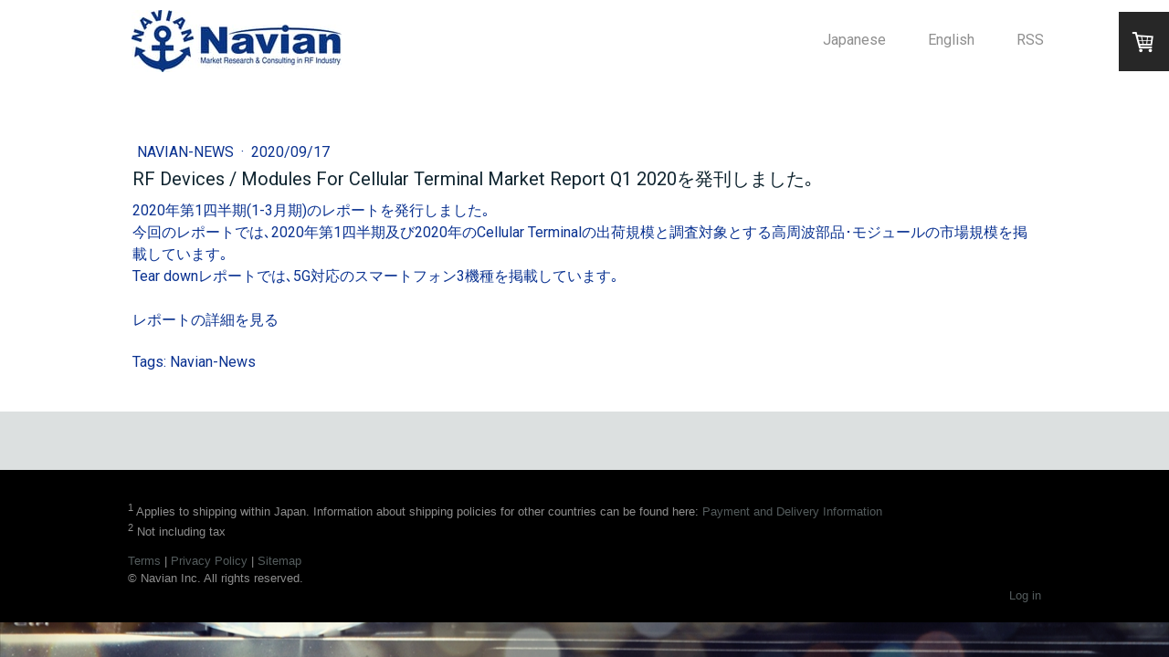

--- FILE ---
content_type: text/html; charset=UTF-8
request_url: https://www.navian.co.jp/2020/09/17/rf-devices-modules-for-cellular-terminal-market-report-q1-2020%E3%82%92%E7%99%BA%E5%88%8A%E3%81%97%E3%81%BE%E3%81%97%E3%81%9F/
body_size: 8273
content:
<!DOCTYPE html>
<html lang="en-US"><head>
    <meta charset="utf-8"/>
    <link rel="dns-prefetch preconnect" href="https://u.jimcdn.com/" crossorigin="anonymous"/>
<link rel="dns-prefetch preconnect" href="https://assets.jimstatic.com/" crossorigin="anonymous"/>
<link rel="dns-prefetch preconnect" href="https://image.jimcdn.com" crossorigin="anonymous"/>
<link rel="dns-prefetch preconnect" href="https://fonts.jimstatic.com" crossorigin="anonymous"/>
<meta name="viewport" content="width=device-width, initial-scale=1"/>
<meta http-equiv="X-UA-Compatible" content="IE=edge"/>
<meta name="description" content=""/>
<meta name="robots" content="index, follow, archive"/>
<meta property="st:section" content=""/>
<meta name="generator" content="Jimdo Creator"/>
<meta name="twitter:title" content="RF Devices / Modules For Cellular Terminal Market Report Q1 2020を発刊しました｡"/>
<meta name="twitter:description" content="2020年第1四半期(1-3月期)のレポートを発行しました｡ 今回のレポートでは､2020年第1四半期及び2020年のCellular Terminalの出荷規模と調査対象とする高周波部品･モジュールの市場規模を掲載しています｡ Tear downレポートでは､5G対応のスマートフォン3機種を掲載しています｡ レポートの詳細を見る"/>
<meta name="twitter:card" content="summary_large_image"/>
<meta property="og:url" content="https://www.navian.co.jp/2020/09/17/rf-devices-modules-for-cellular-terminal-market-report-q1-2020%E3%82%92%E7%99%BA%E5%88%8A%E3%81%97%E3%81%BE%E3%81%97%E3%81%9F/"/>
<meta property="og:title" content="RF Devices / Modules For Cellular Terminal Market Report Q1 2020を発刊しました｡"/>
<meta property="og:description" content="2020年第1四半期(1-3月期)のレポートを発行しました｡ 今回のレポートでは､2020年第1四半期及び2020年のCellular Terminalの出荷規模と調査対象とする高周波部品･モジュールの市場規模を掲載しています｡ Tear downレポートでは､5G対応のスマートフォン3機種を掲載しています｡ レポートの詳細を見る"/>
<meta property="og:type" content="article"/>
<meta property="og:locale" content="en_US"/>
<meta property="og:site_name" content="Navian - RF Market Research -"/>
<meta name="twitter:image" content="https://image.jimcdn.com/cdn-cgi/image/width=4000%2Cheight=3000%2Cfit=contain%2Cformat=jpg%2C/app/cms/storage/image/path/s045b37c370ebbd98/image/i7ab0e3c2b44dbc5c/version/1600311712/image.jpg"/>
<meta property="og:image" content="https://image.jimcdn.com/cdn-cgi/image/width=4000%2Cheight=3000%2Cfit=contain%2Cformat=jpg%2C/app/cms/storage/image/path/s045b37c370ebbd98/image/i7ab0e3c2b44dbc5c/version/1600311712/image.jpg"/>
<meta property="og:image:width" content="800"/>
<meta property="og:image:height" content="557"/>
<meta property="og:image:secure_url" content="https://image.jimcdn.com/cdn-cgi/image/width=4000%2Cheight=3000%2Cfit=contain%2Cformat=jpg%2C/app/cms/storage/image/path/s045b37c370ebbd98/image/i7ab0e3c2b44dbc5c/version/1600311712/image.jpg"/>
<meta property="article:published_time" content="2020-09-17 10:19:22"/>
<meta property="article:tag" content="Navian-News"/><title>RF Devices / Modules For Cellular Terminal Market Report Q1 2020を発刊しました｡ - Navian - RF Market Research -</title>
<link rel="shortcut icon" href="https://u.jimcdn.com/cms/o/s045b37c370ebbd98/img/favicon.ico?t=1552007130"/>
    <link rel="alternate" type="application/rss+xml" title="Blog" href="https://www.navian.co.jp/rss/blog"/>    
<link rel="canonical" href="https://www.navian.co.jp/2020/09/17/rf-devices-modules-for-cellular-terminal-market-report-q1-2020を発刊しました/"/>

        <script src="https://assets.jimstatic.com/ckies.js.865e7e29143a563466bd.js"></script>

        <script src="https://assets.jimstatic.com/cookieControl.js.05068c522913fc506a64.js"></script>
    <script>window.CookieControlSet.setToOff();</script>

    <style>html,body{margin:0}.hidden{display:none}.n{padding:5px}#cc-website-title a {text-decoration: none}.cc-m-image-align-1{text-align:left}.cc-m-image-align-2{text-align:right}.cc-m-image-align-3{text-align:center}</style>

        <link href="https://u.jimcdn.com/cms/o/s045b37c370ebbd98/layout/dm_865216cc37b837d0ff7e1473a2ef8e96/css/layout.css?t=1547795737" rel="stylesheet" type="text/css" id="jimdo_layout_css"/>
<script>     /* <![CDATA[ */     /*!  loadCss [c]2014 @scottjehl, Filament Group, Inc.  Licensed MIT */     window.loadCSS = window.loadCss = function(e,n,t){var r,l=window.document,a=l.createElement("link");if(n)r=n;else{var i=(l.body||l.getElementsByTagName("head")[0]).childNodes;r=i[i.length-1]}var o=l.styleSheets;a.rel="stylesheet",a.href=e,a.media="only x",r.parentNode.insertBefore(a,n?r:r.nextSibling);var d=function(e){for(var n=a.href,t=o.length;t--;)if(o[t].href===n)return e.call(a);setTimeout(function(){d(e)})};return a.onloadcssdefined=d,d(function(){a.media=t||"all"}),a};     window.onloadCSS = function(n,o){n.onload=function(){n.onload=null,o&&o.call(n)},"isApplicationInstalled"in navigator&&"onloadcssdefined"in n&&n.onloadcssdefined(o)}     /* ]]> */ </script>     <script>
// <![CDATA[
onloadCSS(loadCss('https://assets.jimstatic.com/web.css.0732c147b7adfbb7c932a67d78765812.css') , function() {
    this.id = 'jimdo_web_css';
});
// ]]>
</script>
<link href="https://assets.jimstatic.com/web.css.0732c147b7adfbb7c932a67d78765812.css" rel="preload" as="style"/>
<noscript>
<link href="https://assets.jimstatic.com/web.css.0732c147b7adfbb7c932a67d78765812.css" rel="stylesheet"/>
</noscript>
    <script>
    //<![CDATA[
        var jimdoData = {"isTestserver":false,"isLcJimdoCom":false,"isJimdoHelpCenter":false,"isProtectedPage":false,"cstok":"916ed8fcf9480325fe35abdb433aef49d6434fbb","cacheJsKey":"a696674d4c92f468fb8c962458f373cd72fe7ea7","cacheCssKey":"a696674d4c92f468fb8c962458f373cd72fe7ea7","cdnUrl":"https:\/\/assets.jimstatic.com\/","minUrl":"https:\/\/assets.jimstatic.com\/app\/cdn\/min\/file\/","authUrl":"https:\/\/a.jimdo.com\/","webPath":"https:\/\/www.navian.co.jp\/","appUrl":"https:\/\/a.jimdo.com\/","cmsLanguage":"en_US","isFreePackage":false,"mobile":false,"isDevkitTemplateUsed":true,"isTemplateResponsive":true,"websiteId":"s045b37c370ebbd98","pageId":2292439128,"packageId":3,"shop":{"deliveryTimeTexts":{"1":"2-3 Business days","2":"\u304a\u5c4a\u3051\u65e5\u6570\uff1a3~5\u65e5","3":"\u304a\u5c4a\u3051\u65e5\u6570\uff1a5~8\u65e5"},"checkoutButtonText":"Order","isReady":true,"currencyFormat":{"pattern":"\u00a4#,##0","convertedPattern":"$#,##0","symbols":{"GROUPING_SEPARATOR":",","DECIMAL_SEPARATOR":".","CURRENCY_SYMBOL":"\uffe5"}},"currencyLocale":"ja_JP"},"tr":{"gmap":{"searchNotFound":"The entered address doesn't exist or couldn't be found.","routeNotFound":"The driving directions couldn't be determined. Possible reasons: The starting address is not specific enough or it is too far from the destination address."},"shop":{"checkoutSubmit":{"next":"Next step","wait":"Please wait"},"paypalError":"An error has occurred. Please try again!","cartBar":"Go to Shopping Cart","maintenance":"Sorry, this store is not available at the moment. Please try again later.","addToCartOverlay":{"productInsertedText":"This item was added to your cart.","continueShoppingText":"Continue shopping","reloadPageText":"Refresh"},"notReadyText":"This store has not been completely set up.","numLeftText":"There are not more than {:num} of this item available at this time.","oneLeftText":"There is only one more of this item available."},"common":{"timeout":"Oops, it looks like there's been an error on our end and your last change didn't go through. Please try again in a minute. "},"form":{"badRequest":"An error has occurred! This form could not be submitted. Please try again later."}},"jQuery":"jimdoGen002","isJimdoMobileApp":false,"bgConfig":{"id":104185328,"type":"slideshow","options":{"fixed":true,"speed":0},"images":[{"id":7540852928,"url":"https:\/\/image.jimcdn.com\/cdn-cgi\/image\/\/app\/cms\/storage\/image\/path\/s045b37c370ebbd98\/backgroundarea\/ic565f0628e0f34be\/version\/1541405540\/image.jpg","altText":"","focalPointX":70.7949981689453125,"focalPointY":22.744366638642503630762803368270397186279296875},{"id":7540853028,"url":"https:\/\/image.jimcdn.com\/cdn-cgi\/image\/\/app\/cms\/storage\/image\/path\/s045b37c370ebbd98\/backgroundarea\/i1aaf07cb5f8c338e\/version\/1539847022\/image.jpg","altText":"","focalPointX":63.0859375,"focalPointY":53.68890977443609102692789747379720211029052734375},{"id":7540853228,"url":"https:\/\/image.jimcdn.com\/cdn-cgi\/image\/\/app\/cms\/storage\/image\/path\/s045b37c370ebbd98\/backgroundarea\/i59572482d80e9832\/version\/1540023828\/image.jpg","altText":"","focalPointX":24.1750030517578125,"focalPointY":72.3208925617274900332631659694015979766845703125}]},"bgFullscreen":true,"responsiveBreakpointLandscape":767,"responsiveBreakpointPortrait":480,"copyableHeadlineLinks":false,"tocGeneration":false,"googlemapsConsoleKey":false,"loggingForAnalytics":false,"loggingForPredefinedPages":false,"isFacebookPixelIdEnabled":false,"userAccountId":"39b25aa8-0126-4577-bff2-b2021e7cf3c3"};
    // ]]>
</script>

     <script> (function(window) { 'use strict'; var regBuff = window.__regModuleBuffer = []; var regModuleBuffer = function() { var args = [].slice.call(arguments); regBuff.push(args); }; if (!window.regModule) { window.regModule = regModuleBuffer; } })(window); </script>
    <script src="https://assets.jimstatic.com/web.js.9116b46b92b1358798e9.js" async="true"></script>
    <script src="https://assets.jimstatic.com/at.js.4414d972ea768b46a7c9.js"></script>

<style type="text/css">
/*<![CDATA[*/

/*]]>*/
</style>

    

</head>

<body class="body cc-page cc-page-blog j-has-shop j-m-gallery-styles j-m-video-styles j-m-hr-styles j-m-header-styles j-m-text-styles j-m-emotionheader-styles j-m-htmlCode-styles j-m-rss-styles j-m-form-styles-disabled j-m-table-styles j-m-textWithImage-styles j-m-downloadDocument-styles j-m-imageSubtitle-styles j-m-flickr-styles j-m-googlemaps-styles j-m-blogSelection-styles-disabled j-m-comment-styles-disabled j-m-jimdo-styles j-m-profile-styles j-m-guestbook-styles j-m-promotion-styles j-m-twitter-styles j-m-hgrid-styles j-m-shoppingcart-styles j-m-catalog-styles j-m-product-styles-disabled j-m-facebook-styles j-m-sharebuttons-styles j-m-formnew-styles-disabled j-m-callToAction-styles j-m-turbo-styles j-m-spacing-styles j-m-googleplus-styles j-m-dummy-styles j-m-search-styles j-m-booking-styles j-m-socialprofiles-styles j-footer-styles cc-pagemode-default cc-content-parent" id="page-2292439128">

<div id="cc-inner" class="cc-content-parent">
  <input type="checkbox" id="jtpl-navigation__checkbox" class="jtpl-navigation__checkbox"/><!-- _main.sass --><div class="jtpl-main cc-content-parent">

    <!-- _background-area.sass -->
    <div class="jtpl-background-area" background-area="fullscreen"></div>
    <!-- END _background-area.sass -->

    <!-- _cart.sass -->
    <div class="jtpl-cart">
      <div id="cc-sidecart-wrapper"><script>// <![CDATA[

    window.regModule("sidebar_shoppingcart", {"variant":"default","currencyLocale":"ja_JP","currencyFormat":{"pattern":"\u00a4#,##0","convertedPattern":"$#,##0","symbols":{"GROUPING_SEPARATOR":",","DECIMAL_SEPARATOR":".","CURRENCY_SYMBOL":"\uffe5"}},"tr":{"cart":{"subtotalText":"Subtotal","emptyBasketText":"Your shopping cart is empty."}}});
// ]]>
</script></div>
    </div>
    <!-- END _cart.sass -->

    <!-- _header.sass -->
    <header class="jtpl-header navigation-colors"><div class="jtpl-topbar-section navigation-vertical-alignment">
        <div class="jtpl-logo">
          <div id="cc-website-logo" class="cc-single-module-element"><div id="cc-m-11646319428" class="j-module n j-imageSubtitle"><div class="cc-m-image-container"><figure class="cc-imagewrapper cc-m-image-align-1">
<a href="https://www.navian.co.jp/" target="_self"><img srcset="https://image.jimcdn.com/cdn-cgi/image/width=230%2Cheight=10000%2Cfit=contain%2Cformat=jpg%2C/app/cms/storage/image/path/s045b37c370ebbd98/image/i20935380684eccae/version/1539829298/image.jpg 230w, https://image.jimcdn.com/cdn-cgi/image/width=320%2Cheight=10000%2Cfit=contain%2Cformat=jpg%2C/app/cms/storage/image/path/s045b37c370ebbd98/image/i20935380684eccae/version/1539829298/image.jpg 320w, https://image.jimcdn.com/cdn-cgi/image/width=460%2Cheight=10000%2Cfit=contain%2Cformat=jpg%2C/app/cms/storage/image/path/s045b37c370ebbd98/image/i20935380684eccae/version/1539829298/image.jpg 460w" sizes="(min-width: 230px) 230px, 100vw" id="cc-m-imagesubtitle-image-11646319428" src="https://image.jimcdn.com/cdn-cgi/image/width=230%2Cheight=10000%2Cfit=contain%2Cformat=jpg%2C/app/cms/storage/image/path/s045b37c370ebbd98/image/i20935380684eccae/version/1539829298/image.jpg" alt="Navian - RF Market Research -" class="" data-src-width="1287" data-src-height="383" data-src="https://image.jimcdn.com/cdn-cgi/image/width=230%2Cheight=10000%2Cfit=contain%2Cformat=jpg%2C/app/cms/storage/image/path/s045b37c370ebbd98/image/i20935380684eccae/version/1539829298/image.jpg" data-image-id="7540767928"/></a>    

</figure>
</div>
<div class="cc-clear"></div>
<script id="cc-m-reg-11646319428">// <![CDATA[

    window.regModule("module_imageSubtitle", {"data":{"imageExists":true,"hyperlink":"","hyperlink_target":"","hyperlinkAsString":"","pinterest":"0","id":11646319428,"widthEqualsContent":"1","resizeWidth":"230","resizeHeight":69},"id":11646319428});
// ]]>
</script></div></div>
        </div>

        <!-- _navigation.sass -->
        <div class="jtpl-navigation">
          <nav><div data-container="navigation"><div class="j-nav-variant-nested"><ul class="cc-nav-level-0 j-nav-level-0"><li id="cc-nav-view-2281824628" class="jmd-nav__list-item-0 j-nav-has-children"><a href="/" data-link-title="Japanese">Japanese</a><span data-navi-toggle="cc-nav-view-2281824628" class="jmd-nav__toggle-button"></span></li><li id="cc-nav-view-2281824928" class="jmd-nav__list-item-0 j-nav-has-children"><a href="/english/" data-link-title="English">English</a><span data-navi-toggle="cc-nav-view-2281824928" class="jmd-nav__toggle-button"></span></li><li id="cc-nav-view-2285070728" class="jmd-nav__list-item-0"><a href="https://www.navian.co.jp/rss/blog" data-link-title="RSS" target="_blank" rel="nofollow">RSS</a></li></ul></div></div>
          </nav>
</div>
        <!-- END _navigation.sass -->

        <!-- _mobile-navigation.sass -->
        <label for="jtpl-navigation__checkbox" class="jtpl-navigation__label navigation-colors__menu-icon">
          <span class="jtpl-navigation__borders navigation-colors__menu-icon"></span>
        </label>
        <div class="jtpl-mobile-navigation navigation-colors">
          <div data-container="navigation"><div class="j-nav-variant-nested"><ul class="cc-nav-level-0 j-nav-level-0"><li id="cc-nav-view-2281824628" class="jmd-nav__list-item-0 j-nav-has-children"><a href="/" data-link-title="Japanese">Japanese</a><span data-navi-toggle="cc-nav-view-2281824628" class="jmd-nav__toggle-button"></span><ul class="cc-nav-level-1 j-nav-level-1"><li id="cc-nav-view-2281827328" class="jmd-nav__list-item-1 j-nav-has-children"><a href="/japanese/rf-market-report/" data-link-title="RF Market Report">RF Market Report</a><span data-navi-toggle="cc-nav-view-2281827328" class="jmd-nav__toggle-button"></span><ul class="cc-nav-level-2 j-nav-level-2"><li id="cc-nav-view-2289021328" class="jmd-nav__list-item-2"><a href="/japanese/rf-market-report/quarterly-reprt/" data-link-title="Quarterly Reprt">Quarterly Reprt</a></li><li id="cc-nav-view-2287077228" class="jmd-nav__list-item-2"><a href="/japanese/rf-market-report/annual-report-1/" data-link-title="Annual Report">Annual Report</a></li><li id="cc-nav-view-2284788628" class="jmd-nav__list-item-2"><a href="/japanese/rf-market-report/5g-report/" data-link-title="5G Report">5G Report</a></li></ul></li><li id="cc-nav-view-2281996628" class="jmd-nav__list-item-1"><a href="/japanese/navian-news/" data-link-title="Navian-News">Navian-News</a></li><li id="cc-nav-view-2281824828" class="jmd-nav__list-item-1"><a href="/japanese/about-us/" data-link-title="About Us">About Us</a></li><li id="cc-nav-view-2281866528" class="jmd-nav__list-item-1"><a href="/japanese/contact/" data-link-title="Contact">Contact</a></li><li id="cc-nav-view-2282123928" class="jmd-nav__list-item-1"><a href="/japanese/faq/" data-link-title="FAQ">FAQ</a></li></ul></li><li id="cc-nav-view-2281824928" class="jmd-nav__list-item-0 j-nav-has-children"><a href="/english/" data-link-title="English">English</a><span data-navi-toggle="cc-nav-view-2281824928" class="jmd-nav__toggle-button"></span><ul class="cc-nav-level-1 j-nav-level-1"><li id="cc-nav-view-2282638828" class="jmd-nav__list-item-1 j-nav-has-children"><a href="/english/rf-market-report/" data-link-title="RF Market Report">RF Market Report</a><span data-navi-toggle="cc-nav-view-2282638828" class="jmd-nav__toggle-button"></span><ul class="cc-nav-level-2 j-nav-level-2"><li id="cc-nav-view-2284969728" class="jmd-nav__list-item-2"><a href="/english/rf-market-report/annual-report/" data-link-title="Annual Report">Annual Report</a></li><li id="cc-nav-view-2284969428" class="jmd-nav__list-item-2"><a href="/english/rf-market-report/quarterly-reprt-1/" data-link-title="Quarterly Reprt">Quarterly Reprt</a></li><li id="cc-nav-view-2282440528" class="jmd-nav__list-item-2"><a href="/english/rf-market-report/5g-report/" data-link-title="5G Report">5G Report</a></li><li id="cc-nav-view-2283186128" class="jmd-nav__list-item-2"><a href="/english/rf-market-report/report-list/" data-link-title="Report List">Report List</a></li></ul></li><li id="cc-nav-view-2282032928" class="jmd-nav__list-item-1"><a href="/english/navian-news/" data-link-title="Navian News">Navian News</a></li><li id="cc-nav-view-2282346328" class="jmd-nav__list-item-1"><a href="/english/about-us/" data-link-title="About Us">About Us</a></li><li id="cc-nav-view-2282124028" class="jmd-nav__list-item-1"><a href="/english/f-a-q/" data-link-title="F.A.Q.">F.A.Q.</a></li><li id="cc-nav-view-2281867328" class="jmd-nav__list-item-1"><a href="/english/contact/" data-link-title="Contact">Contact</a></li></ul></li><li id="cc-nav-view-2285070728" class="jmd-nav__list-item-0"><a href="https://www.navian.co.jp/rss/blog" data-link-title="RSS" target="_blank" rel="nofollow">RSS</a></li></ul></div></div>
        </div>
        <!-- END _mobile-navigation.sass -->

      </div>

    </header><!-- END _header.sass --><!-- _subnavigation.sass --><nav class="jtpl-subnavigation subnavigation-colors"><div class="jtpl-subnavigation__inner-nav2 navigation-alignment">
        <div data-container="navigation"><div class="j-nav-variant-nested"></div></div>
      </div>
      <div class="jtpl-subnavigation__inner-nav3 navigation-alignment">
        <div data-container="navigation"><div class="j-nav-variant-nested"></div></div>
      </div>
    </nav><!-- END _subnavigation.sass --><!-- _title.sass --><div class="jtpl-title" data-features="boxed" background-area="stripe" background-area-default="">
      
    </div>
    <!-- END _title.sass -->

    <!-- _section.sass -->
    <div class="jtpl-section cc-content-parent">

      <div class="jtpl-content content-options cc-content-parent">
        <div class="jtpl-content__inner content-padding cc-content-parent">
          <div class="jtpl-breadcrumb breadcrumb-options">
            <div data-container="navigation"><div class="j-nav-variant-breadcrumb"><ol/></div></div>
          </div>
          <div id="content_area" data-container="content"><div id="content_start"></div>
        <article class="j-blog"><div class="n j-blog-meta j-blog-post--header">
    <div class="j-text j-module n">
                    <a href="https://www.navian.co.jp/japanese/navian-news/" class="j-blog-post--category">
                Navian-News            </a>
         ·         <span class="j-text j-blog-post--date">
            2020/09/17        </span>
    </div>
    <h1 class="j-blog-header j-blog-headline j-blog-post--headline">RF Devices / Modules For Cellular Terminal Market Report Q1 2020を発刊しました｡</h1>
</div>
<div class="post j-blog-content">
        <div id="cc-matrix-3352309528"><div id="cc-m-11790746728" class="j-module n j-text "><p>
    2020年第1四半期(1-3月期)のレポートを発行しました｡
</p>

<p>
    今回のレポートでは､2020年第1四半期及び2020年のCellular Terminalの出荷規模と調査対象とする高周波部品･モジュールの市場規模を掲載しています｡
</p>

<p>
    Tear downレポートでは､5G対応のスマートフォン3機種を掲載しています｡
</p>

<p>
     
</p>

<p>
    <span style="color: hsl(222, 87%, 30%);"><a title="Quarterly Reprt" style="color: #0a328f;" href="/japanese/rf-market-report/quarterly-reprt-old/">レポートの詳細を見る</a></span>
</p></div></div>
        </div><div class="j-module n j-text j-blog-post--tags-wrapper"><span class="j-blog-post--tags--template" style="display: none;"><a class="j-blog-post--tag" href="https://www.navian.co.jp/blog/?tag=tagPlaceholder">tagPlaceholder</a></span><span class="j-blog-post--tags-label" style="display: inline;">Tags:</span> <span class="j-blog-post--tags-list"><a class="j-blog-post--tag" href="https://www.navian.co.jp/blog/?tag=Navian-News">Navian-News</a></span></div></article>
        </div>
        </div>
      </div>

      <div class="jtpl-sidebar sidebar-options">
        <div class="jtpl-sidebar__inner">
          <div data-container="sidebar"><div id="cc-matrix-3309373628"><div id="cc-m-11646310828" class="j-module n j-hgrid ">    <div class="cc-m-hgrid-column" style="width: 31.99%;">
        <div id="cc-matrix-3312966428"><div id="cc-m-11702451428" class="j-module n j-header "></div><div id="cc-m-11663143028" class="j-module n j-header "></div></div>    </div>
            <div class="cc-m-hgrid-separator" data-display="cms-only"><div></div></div>
        <div class="cc-m-hgrid-column" style="width: 31.99%;">
        <div id="cc-matrix-3309374028"><div id="cc-m-11877922328" class="j-module n j-text "></div><div id="cc-m-11646311028" class="j-module n j-text "></div></div>    </div>
            <div class="cc-m-hgrid-separator" data-display="cms-only"><div></div></div>
        <div class="cc-m-hgrid-column last" style="width: 31.99%;">
        <div id="cc-matrix-3312966328"><div id="cc-m-11663142928" class="j-module n j-header "></div></div>    </div>
    
<div class="cc-m-hgrid-overlay" data-display="cms-only"></div>

<br class="cc-clear"/>

</div></div></div>
        </div>
      </div>

      <div class="jtpl-footer footer-options">
        <div class="jtpl-footer__inner">
          <div id="contentfooter" data-container="footer">

    <div class="j-info-row"><sup>1</sup> Applies to shipping within Japan. Information about shipping policies for other countries can be found here: <a href="https://www.navian.co.jp/j/shop/deliveryinfo">Payment and Delivery Information</a> <br/><sup>2</sup> Not including tax<br/></div>
    <div class="j-meta-links">
        <a href="//www.navian.co.jp/j/shop/terms">Terms</a> | <a href="//www.navian.co.jp/j/privacy">Privacy Policy</a> | <a href="/sitemap/">Sitemap</a><br/>© Navian Inc. All rights reserved.    </div>

    <div class="j-admin-links">
            
    <span class="loggedout">
        <a rel="nofollow" id="login" href="/login">Log in</a>
    </span>

<span class="loggedin">
    <a rel="nofollow" id="logout" target="_top" href="https://cms.e.jimdo.com/app/cms/logout.php">
        Log out    </a>
    |
    <a rel="nofollow" id="edit" target="_top" href="https://a.jimdo.com/app/auth/signin/jumpcms/?page=2292439128">Edit</a>
</span>
        </div>

    
</div>

        </div>
      </div>
    </div>
    <!-- ENDE_section.sass -->

  </div>
  <!-- END _main.sass -->
</div>
    <ul class="cc-FloatingButtonBarContainer cc-FloatingButtonBarContainer-left hidden">

                    <!-- scroll to top button -->
            <li class="cc-FloatingButtonBarContainer-button-scroll">
                <a href="javascript:void(0);" title="Scroll to top">
                    <span>Scroll to top</span>
                </a>
            </li>
            <script>// <![CDATA[

    window.regModule("common_scrolltotop", []);
// ]]>
</script>    </ul>
    <script type="text/javascript">
//<![CDATA[
var _gaq = [];

_gaq.push(['_gat._anonymizeIp']);

if (window.CookieControl.isCookieAllowed("ga")) {
    _gaq.push(['a._setAccount', 'UA-131216506-1'],
        ['a._trackPageview']
        );

    (function() {
        var ga = document.createElement('script');
        ga.type = 'text/javascript';
        ga.async = true;
        ga.src = 'https://www.google-analytics.com/ga.js';

        var s = document.getElementsByTagName('script')[0];
        s.parentNode.insertBefore(ga, s);
    })();
}
addAutomatedTracking('creator.website', track_anon);
//]]>
</script>
    
<div id="loginbox" class="hidden">

    <div id="loginbox-header">

    <a class="cc-close" title="Close this element" href="#">Close</a>

    <div class="c"></div>

</div>

<div id="loginbox-content">

        <div id="resendpw"></div>

        <div id="loginboxOuter"></div>
    </div>
</div>
<div id="loginbox-darklayer" class="hidden"></div>
<script>// <![CDATA[

    window.regModule("web_login", {"url":"https:\/\/www.navian.co.jp\/","pageId":2292439128});
// ]]>
</script>




</body>
</html>
